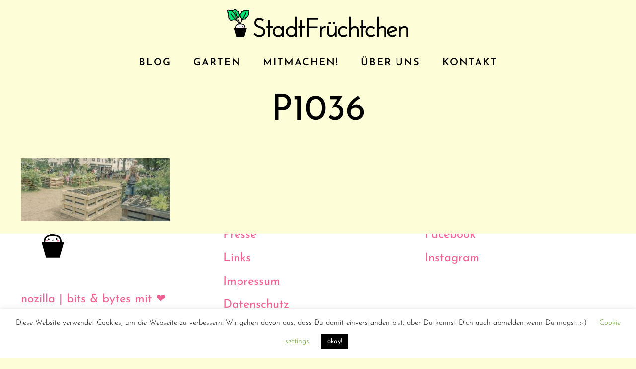

--- FILE ---
content_type: image/svg+xml
request_url: https://www.stadtfruechtchen.de/wp-content/uploads/2017/06/logo.svg
body_size: 20457
content:
<?xml version="1.0" encoding="utf-8"?>
<!-- Generator: Adobe Illustrator 16.0.0, SVG Export Plug-In . SVG Version: 6.00 Build 0)  -->
<!DOCTYPE svg PUBLIC "-//W3C//DTD SVG 1.1//EN" "http://www.w3.org/Graphics/SVG/1.1/DTD/svg11.dtd">
<svg version="1.1" id="Ebene_1" xmlns="http://www.w3.org/2000/svg" xmlns:xlink="http://www.w3.org/1999/xlink" x="0px" y="0px"
	 width="2186px" height="520px" viewBox="0 0 2186 520" enable-background="new 0 0 2186 520" xml:space="preserve">
<g>
	<path fill-rule="evenodd" clip-rule="evenodd" fill="#FFFFFF" d="M225.231,267.942c-4.958-0.004-10.583,1.398-15.331,2.821
		c-3.227,0.966-5.362,3.319-7.981,5.103c-5.129,3.49-10.055,6.852-12.505,12.625c-2.065,4.863-3.728,11.336-2.612,16.686
		c0.572,2.743,0.364,6.507,1.292,9.328c0.836,2.539,2.774,2.373,5.428,2.449c6.166,0.177,12.363,0.236,18.527,0.238
		c5.939,0.003,11.568,1.045,17.438,1.264c8.368,0.311,16.803-0.014,25.177-0.014c7.067,0,14.585,0.674,21.563-0.263
		c3.468-0.466,7.516-1.595,10.381-3.772c2.358-1.792,3.171-4.953,3.595-7.653c0.736-4.7-0.999-11.282-2.957-15.082
		c-2.196-4.264-5.93-8.45-8.96-12.291c-2.316-2.938-4.67-5.798-8.26-7.257c-4.666-1.895-9.828-2.494-14.805-3.208
		c-5.525-0.792-10.97-1.683-16.625-2.54c-4.499-0.683-10.729-1.18-14.114,1.816"/>
	<path fill-rule="evenodd" clip-rule="evenodd" fill="#00E676" d="M175.929,106.981c-3.649,1.021-6.163,5.235-9.727,6.831
		c-2.231,0.999-3.861,2.556-5.815,3.42c-2.534,1.121-6.94,1.794-7.725,5.315c-0.625,2.806,2.121,5.134,3.53,7.261
		c2.002,3.021,2.789,6.174,3.988,9.435c0.994,2.702,3.301,5.461,5.192,7.695c6.333,7.48,12.163,16.583,13.923,26.801
		c1.409,8.187,3.675,16.541,9.247,22.549c5.336,5.753,12.514,5.315,18.825,2.318c2.88-1.368,5.936-2.181,8.612-4.002
		c2.917-1.985,4.623-4.095,7.036-6.422c3.227-3.111,5.577-7.036,7.301-11.216c1.189-2.882,2.891-5.576,3.619-8.675
		c0.696-2.96,1.248-5.267-0.817-7.492c-1.854-1.999-4.948-2.39-5.689-5.312c-0.748-2.947-0.489-5.698-1.45-8.688
		c-0.926-2.876-0.845-6.008-1.844-8.925c-2.382-6.958-7.786-9.027-14.011-11.657c-3.985-1.684-7.88-3.002-11.726-4.913
		c-2.768-1.375-5.496-5.031-7.318-7.318c-2.996-3.762-8.687-10.548-14.401-7.256"/>
	<path fill-rule="evenodd" clip-rule="evenodd" fill="#00E676" d="M243.409,188.729c1.361,3.697,3.956,7,6.442,9.825
		c1.995,2.267,4.36,4.577,5.523,7.537c1.151,2.932,1.309,6.174,4.743,7.139c2.488,0.699,5.701,0.812,8.326,0.752
		c6.245-0.143,16.945-2.041,22.735-4c4.397-1.488,4.92-5.328,8.433-8.427c2.642-2.33,2.649-6.013,4.961-8.849
		c2.354-2.89,5.234-3.657,7.929-5.933c2.17-1.832,3.91-4.683,5.526-6.947c2.436-3.412,4.974-6.813,6.914-10.472
		c1.44-2.716,3.287-6.254,2.987-9.436c-0.282-2.988-2.181-4.788-2.25-7.931c-0.108-4.894,1.161-8.783,3.856-12.757
		c2.088-3.081,3.571-5.837,4.576-9.399c0.376-1.331,1.399-3.324,0.815-4.794c-0.431-1.084-1.376-1.314-2.387-2.253
		c-10.197-9.47-24.848-4.054-37.933-4.054c-3.451,0-7.284-0.53-10.679,0c-3.887,0.606-5.868,2.568-8.813,4.709
		c-5.331,3.875-11.397,4.397-17.188,7.291c-4.648,2.322-4.309,7.089-5.305,11.675c-0.536,2.467-1.036,4.224-2.646,6.123
		c-1.543,1.818-3.008,3.341-5.161,4.4c-1.698,0.836-2.591,0.62-3.37,2.568c-1.078,2.696,0.004,5.435,0.135,8.173
		c0.122,2.549-0.196,5.187-0.215,7.763C241.325,177.225,241.383,183.226,243.409,188.729z"/>
	<path fill-rule="evenodd" clip-rule="evenodd" fill="#00E676" d="M127.673,118.915c-7.724,0.744-15.289-3.188-23.253-1.5
		c-11.267,2.389-11.184,14.701-4.241,16.066c8.339,1.64,4.99,10.389,4.203,18.624c-0.777,8.124,0.695,15.55,1.542,23.629
		c0.78,7.444,1.499,19.424,6.603,24.995c2.156,2.354,5.664,3.99,7.999,6.529c2.333,2.537,2.788,7.721,4.779,10.098
		c4.363,5.207,14.865,7.171,21.893,6.021c9.189-1.504,16.918-3.202,26.792-3.202c7.096,0,17.513,2.691,22.566-3.319
		c1.676-1.995,1.615-7.44,1.608-10.016c-0.013-5.07-0.559-3.008-2.796-7.125c-5.263-9.688-6.332-19.835-11.639-29.609
		c-4.664-8.591-9.514-19.677-16.905-27.396c-7.887-8.236-18.142-15.072-26.398-22.294"/>
	<g>
		<path d="M334.686,118.209c-10.491-8.747-16.638-10.125-26.282-5.898c-6.707,2.935-10.691,1.587-14.908,0.153
			c-7.58-2.568-14.072-3.506-22.71,9.423c-0.771,0.164-2.808-0.14-4.056-0.327c-3.719-0.553-8.809-1.311-12.722,2.066
			c-3.006,2.59-4.466,6.939-4.466,13.295c0,4.384-2.313,5.615-7.591,7.387c-3.186,1.067-9.804,3.284-8.006,9.909
			c0.344,1.263,0.569,2.447,0.723,3.586c-7.815-8.163-6.561-13.254-5.428-17.767c0.727-2.891,1.628-6.482-0.57-9.814
			c-2.193-3.327-6.526-5.183-15.454-6.619c-4.203-0.675-17.026-9.486-18.278-12.53c-2.524-8.026-13.001-12.138-20.82-10.835
			c-5.819,0.979-9.585,4.691-10.221,9.881c-1.104,0.228-2.735,0.419-3.93,0.562c-4.544,0.536-11.588,1.379-13.98,6.158
			c-0.938-0.501-1.439-1.071-1.92-1.638c-3.371-3.967-6.81-4.53-14.141-2.33c-6.956,2.092-14.496-1.617-17.713-3.199
			c-1.208-0.594-1.873-0.921-2.719-1.072c-9.842-1.719-19.503,7.861-21.222,17.286c-1.447,7.936,2.914,14.056,11.103,15.598
			c1.693,0.317,2.754,0.932,3.152,1.821c0.458,1.023,0.205,2.382-0.037,3.016c-6.669,5.193-2.951,19.646-1.153,22.778l1.805,3.118
			c2.83,4.869,2.83,4.869,2.616,7.74c-0.133,1.812-0.334,4.548-0.334,8.846c0,15.209,3.138,21.134,11.589,21.871
			c0.05,0.004,0.108,0.007,0.163,0.015c0.041,0.323,0.071,0.78,0.071,1.408c0,9.081,4.422,13.684,8.133,15.941
			c7.213,4.395,16.846,3.119,22.747,0.071c9.949-5.134,38.229-3.663,49.89,5.139c9.907,9.787,18.34,19.028,24.038,28.711
			c-36.807,5.328-41.988,27.503-41.988,47.04c0,20.216,16.229,40.65,37.754,47.538c3.971,1.27,6.636,4.5,7.137,8.638
			c0.522,4.367,0.331,8.339,0.144,12.183c-0.475,9.801-0.054,10.405,14.677,17.338c0.606,0.287,8.5-7.025,5.189,1.127
			c-0.537,1.322,2.197-3.609,3.046-4.851c1.234-1.79-2.61,7.537-4.184,6.028c-3.036-2.909-2.261-14.059,9.007-36.639
			c1.077-2.166,4.735-5.649,8.249-7.191c20.622-9.047,34.475-25.906,34.475-41.95c0-31.634-15.87-48.107-48.415-50.216
			c2.344-7.462,5.22-14.602,8.508-21.558c0.051-0.078,0.119-0.136,0.167-0.219c0.3-0.521,0.57-1.149,0.823-1.825
			c2.517-5.195,5.233-10.322,8.084-15.433c2.627-2.985,8.758-6.138,25.419-5.53c3.255,0.119,7.925-0.081,10.938-3.203
			c2.94-3.05,2.657-7.082,2.446-10.023c-0.256-3.606-0.103-3.656,0.914-3.971c11.456-3.551,13.926-8.064,15.781-13.168
			c0.713-1.965,1.229-3.384,3.09-4.943c10.607-8.884,10.205-18.559,9.88-26.333c-0.212-5.093-0.375-9.118,2.139-12.585
			C338.981,137.188,341.561,123.934,334.686,118.209z M248.684,233.417c-3.722,7.662-7.055,15.566-9.719,23.822
			c-5.34-13.441-11.146-25.548-17.27-38.28c-1.095-2.278-2.193-4.567-3.296-6.87c-0.02-0.062-0.03-0.127-0.054-0.188
			c-2.951-7.379,4.019-15.672,10.753-23.693c2.139-2.544,4.418-5.273,6.358-8.088c0.215,1.123,0.475,2.275,0.813,3.504
			c2.449,8.821,4.246,11.49,6.979,15.109c1.317,1.743,2.808,3.722,4.848,7.488C250.502,210.649,250.692,227.26,248.684,233.417z
			 M161.02,119.502c5.007-0.59,11.865-1.405,11.684-7.651c-0.023-0.881-0.067-2.354,2.9-2.853c4.312-0.743,9.91,1.706,10.865,4.735
			c2.248,7.154,19.391,17.682,25.347,18.637c7.182,1.156,8.982,2.334,9.371,2.675c0.015,0.549-0.313,1.849-0.556,2.821
			c-1.422,5.67-3.804,15.16,9.248,27.718c3.136,3.016,0.86,6.864-7.577,16.907c-3.776,4.496-8.006,9.538-10.721,14.977
			c-8.424-18.568-16.525-39.099-22.987-65.507c-0.58-2.382-2.979-3.839-5.373-3.262c-2.385,0.583-3.845,2.988-3.262,5.373
			c9.248,37.819,21.696,63.706,33.729,88.739c5.362,11.155,10.477,21.819,15.212,33.262c-5.369-8.699-12.67-17.026-20.864-25.368
			c-0.055-0.071-0.089-0.15-0.143-0.222c-1.106-1.392-2.429-2.678-3.927-3.854c-0.42-0.417-0.843-0.833-1.266-1.245
			c1.812-4.2,1.314-10.002,0.942-12.64c-0.537-3.834-2.061-10.671-6.261-13.362c-3.296-2.112-4.318-3.242-4.619-3.654
			c0.041-0.164,0.097-0.328,0.146-0.498c0.481-1.657,1.29-4.438-0.505-8.19c-1.961-4.104-1.944-7.499-1.927-11.098
			c0.024-4.811,0.051-10.263-5.66-14.892c-10.025-8.129-10.6-11.291-11.107-14.078c-0.874-4.824-2.23-8.478-12.684-15.079
			c-3.995-2.521-4.284-4.974-4.568-7.345c-0.096-0.829-0.338-2.59-1.282-4.07C156.815,120.004,159.413,119.693,161.02,119.502z
			 M144.061,220.205c-3.791,1.954-10.002,2.705-14.048,0.239c-2.604-1.587-3.868-4.319-3.868-8.355c0-8.464-4.466-9.94-8.355-10.278
			c-1.425-0.126-1.446-0.153-1.702-0.546c-0.659-1.01-1.767-3.967-1.767-12.47c0-3.974,0.181-6.409,0.31-8.19
			c0.403-5.438,0-6.335-3.796-12.864l-1.768-3.05c-1.126-2.173-2.105-9.597-1.014-11.422c2.685-1.824,4.21-6.673,3.415-10.957
			c-0.931-5.012-4.738-8.502-10.442-9.573c-3.408-0.641-4.567-2.162-4.002-5.261c0.888-4.864,6.179-10.575,10.58-10.179
			c0.188,0.089,0.423,0.208,0.691,0.341c3.797,1.869,13.881,6.836,24.198,3.739c2.831-0.85,4.008-0.925,4.407-0.904
			c0.14,0.144,0.264,0.311,0.406,0.478c1.866,2.197,4.37,4.571,10.452,5.648c0.444,3.174,1.729,8.52,8.521,12.808
			c7.932,5.008,8.246,6.747,8.686,9.153c0.912,5.027,2.617,9.957,14.254,19.397c2.278,1.848,2.388,3.485,2.367,7.944
			c-0.018,4.022-0.041,9.034,2.797,14.974c0.332,0.691,0.301,0.805-0.01,1.876c-1.624,5.585,0.45,9.146,8.116,14.048
			c1.515,1.382,2.671,7.182,2.685,11.303c-0.897-0.856-1.791-1.716-2.691-2.579c-18.491-17.681-39.443-37.72-54.136-64.006
			c-1.198-2.142-3.907-2.909-6.049-1.709c-2.143,1.198-2.911,3.906-1.709,6.045c14.164,25.341,33.543,44.775,51.335,61.863
			C167.726,215.04,152.112,216.054,144.061,220.205z M286.681,311.212c0,12.373-11.992,26.278-29.158,33.812
			c-5.165,2.262-10.477,7.04-12.633,11.364c-6.031,12.086-9.661,21.948-10.913,29.692c-0.283-2.29-0.154-4.985,0.01-8.3
			c0.195-4.013,0.416-8.563-0.197-13.674c-0.911-7.572-5.987-13.721-13.257-16.044c-17.999-5.759-31.569-22.554-31.569-39.071
			c0-20.029,5.915-38.655,48.838-39.341c0.652-0.01,1.293-0.018,1.927-0.018C281.345,269.633,286.681,291.853,286.681,311.212z
			 M328.146,136.992c-4.329,5.968-4.057,12.449-3.82,18.174c0.292,7.017,0.542,13.076-6.707,19.151
			c-3.695,3.091-4.882,6.346-5.742,8.723c-1.136,3.122-1.883,5.179-10.06,7.714c-7.905,2.45-7.393,9.641-7.147,13.094
			c0.075,1.053,0.205,2.813,0.044,3.199c-0.011,0.003-0.83,0.635-4.238,0.508c-7.542-0.275-13.437,0.181-18.121,1.144
			c0.768-1.311,1.531-2.617,2.306-3.938c10.965-18.64,22.301-37.918,29.745-60.491c0.771-2.334-0.499-4.845-2.829-5.616
			c-2.329-0.76-4.843,0.499-5.611,2.829c-7.151,21.676-18.237,40.534-28.96,58.776c-2.777,4.718-5.575,9.473-8.31,14.297
			c-0.399-5.192-1.317-9.863-2.777-12.561c-2.355-4.359-4.139-6.722-5.572-8.618c-2.111-2.797-3.387-4.489-5.505-12.131
			c-1.614-5.8-1.402-9.989-1.177-14.42c0.208-4.063,0.419-8.252-0.768-13.441c0.584-0.222,1.289-0.46,1.88-0.655
			c4.766-1.6,13.652-4.575,13.652-15.813c0-5.116,1.146-6.365,1.379-6.563c0.825-0.714,3.479-0.324,5.608-0.004
			c3.779,0.566,9.483,1.409,12.667-3.391c5.602-8.44,7.491-7.795,12.557-6.08c4.841,1.643,11.466,3.89,21.332-0.43
			c5.707-2.501,8.286-2.694,17.023,4.586C330.957,126.667,330.122,134.271,328.146,136.992z"/>
		<g>
			<path fill-rule="evenodd" clip-rule="evenodd" d="M257.909,290.797c-0.239-2.832,1.794-5.272,4.547-5.459
				c2.807-0.19,5.057,1.814,5.313,4.732c0.238,2.722-1.775,5.118-4.498,5.351C260.481,295.659,258.148,293.647,257.909,290.797z"/>
			<path fill-rule="evenodd" clip-rule="evenodd" d="M211.352,287.006c2.93-0.254,5.097,1.509,5.354,4.354
				c0.259,2.869-1.664,5.243-4.455,5.501c-2.8,0.259-5.137-1.729-5.389-4.586C206.612,289.462,208.494,287.255,211.352,287.006z"/>
			<path fill-rule="evenodd" clip-rule="evenodd" fill="#F06292" d="M270.98,298.034c1.814-0.049,4.003,0.414,5.837,1.979
				c1.273,1.085,1.346,2.292,0.292,3.586c-2.193,2.69-8.27,2.988-10.742,0.525c-1.098-1.094-1.22-2.574-0.282-3.841
				C267.166,298.825,268.683,298.2,270.98,298.034z"/>
			<path fill-rule="evenodd" clip-rule="evenodd" fill="#F06292" d="M200.505,297.051c2.262-0.037,4.283,0.616,5.963,2.187
				c0.83,0.775,1.234,1.763,0.846,2.836c-0.382,1.058-1.134,1.891-2.354,2.029c-2.365,0.271-4.647-0.236-6.729-1.252
				c-2.301-1.122-2.254-3.749-0.055-5.097C198.884,297.319,199.646,297.04,200.505,297.051z"/>
			<path fill-rule="evenodd" clip-rule="evenodd" d="M238.708,300.332c-1.449,0.128-2.685-0.426-3.789-1.28
				c-1.536-1.189-2.604-2.783-3.629-4.406c-0.405-0.643-0.211-1.12,0.363-1.505c0.653-0.437,0.98-0.002,1.318,0.484
				c0.727,1.047,1.399,2.146,2.235,3.101c2.095,2.394,4.604,2.141,6.27-0.568c0.263-0.426,0.458-0.893,0.713-1.324
				c0.273-0.462,0.62-0.789,1.231-0.544c0.6,0.24,0.65,0.718,0.554,1.242C243.606,297.573,240.741,300.175,238.708,300.332z"/>
		</g>
	</g>
	<g>
		<path d="M232.755,310.245l-67.148,0.083l29.127,100.8h87.243l29.178-100.979l-67.199,0.082 M296.209,321.527l-3.237,11.2H183.737
			l-3.236-11.2H296.209z"/>
		<rect x="177.495" y="316.729" width="121" height="27.5"/>
	</g>
</g>
<g>
	<path stroke="#000000" stroke-width="10" stroke-miterlimit="10" d="M491.338,219.94l-6.509,8.49
		c-10.754-10.188-22.737-15.282-35.941-15.282c-13.208,0-23.162,3.869-29.857,11.603c-6.699,7.738-10.046,16.937-10.046,27.593
		c0,10.661,2.923,18.868,8.773,24.621c5.846,5.757,14.053,10.52,24.621,14.292l9.622,3.112c15.468,5.095,25.373,9.057,29.715,11.887
		c4.338,2.829,8.207,5.708,11.603,8.631c3.396,2.928,6.036,5.992,7.924,9.197c4.528,7.738,6.792,16.229,6.792,25.471
		c0,16.414-5.757,29.671-17.263,39.761c-11.51,10.096-25.66,15.141-42.45,15.141c-20.942,0-39.717-8.583-56.317-25.753l7.358-7.641
		c14.716,15.472,30.75,23.206,48.11,23.206c13.394,0,25.089-4.055,35.092-12.169c9.998-8.11,14.999-18.679,14.999-31.696
		c0-6.036-1.371-11.603-4.104-16.697c-2.737-5.094-5.66-9.1-8.773-12.027c-3.113-2.923-7.783-5.895-14.008-8.914
		c-7.358-3.206-16.794-6.603-28.3-10.188c-28.3-8.49-43.016-24.055-44.148-46.694c-0.756-13.96,3.113-26.271,11.603-36.932
		c8.49-10.657,20.942-15.99,37.356-15.99S478.32,208.62,491.338,219.94z"/>
	<path stroke="#000000" stroke-width="10" stroke-miterlimit="10" d="M559.824,402.192h-10.471v-96.786h-18.395v-9.339h18.395
		v-69.052h10.471v69.052h32.545v9.339h-32.545V402.192z"/>
	<path stroke="#000000" stroke-width="10" stroke-miterlimit="10" d="M712.081,402.192H701.61v-16.98l0.849-12.734
		c-3.962,9.622-10.095,17.404-18.395,23.348c-8.304,5.942-17.829,8.914-28.583,8.914c-15.282,0-28.3-5.421-39.054-16.272
		c-10.754-10.847-16.131-23.865-16.131-39.054c0-15.185,5.377-28.203,16.131-39.055c10.754-10.847,23.772-16.272,39.054-16.272
		c10.94,0,20.376,2.83,28.3,8.49s13.867,13.208,17.829,22.641l1.415-29.149h9.056V402.192z M610.767,349.13
		c0,13.115,4.196,24.104,12.594,32.97c8.393,8.87,19.146,13.301,32.262,13.301c13.111,0,23.865-4.431,32.262-13.301
		c8.393-8.866,12.593-19.854,12.593-32.97c0-13.111-4.201-24.007-12.593-32.687c-8.397-8.676-19.151-13.018-32.262-13.018
		c-13.115,0-23.869,4.342-32.262,13.018C614.963,325.123,610.767,336.019,610.767,349.13z"/>
	<path stroke="#000000" stroke-width="10" stroke-miterlimit="10" d="M856.411,402.192H845.94v-16.98l0.849-12.734
		c-3.962,9.622-10.095,17.404-18.395,23.348c-8.304,5.942-17.829,8.914-28.583,8.914c-15.282,0-28.3-5.421-39.054-16.272
		c-10.754-10.847-16.131-23.865-16.131-39.054c0-15.185,5.377-28.203,16.131-39.055c10.754-10.847,23.772-16.272,39.054-16.272
		c10.94,0,20.376,2.83,28.3,8.49s13.867,13.208,17.829,22.641V189.942h10.471V402.192z M755.097,349.13
		c0,13.115,4.196,24.104,12.594,32.97c8.393,8.87,19.146,13.301,32.262,13.301c13.111,0,23.865-4.431,32.262-13.301
		c8.393-8.866,12.593-19.854,12.593-32.97c0-13.111-4.201-24.007-12.593-32.687c-8.397-8.676-19.151-13.018-32.262-13.018
		c-13.115,0-23.869,4.342-32.262,13.018C759.293,325.123,755.097,336.019,755.097,349.13z"/>
	<path stroke="#000000" stroke-width="10" stroke-miterlimit="10" d="M911.03,402.192h-10.471v-96.786h-18.395v-9.339h18.395
		v-69.052h10.471v69.052h32.545v9.339H911.03V402.192z"/>
	<path stroke="#000000" stroke-width="10" stroke-miterlimit="10" d="M974.421,402.192v-198.1h115.747v9.339H984.893v84.334h94.239
		v9.339h-94.239v95.088H974.421z"/>
	<path stroke="#000000" stroke-width="10" stroke-miterlimit="10" d="M1119.316,296.351h9.34l1.131,28.3
		c3.963-9.056,9.809-16.316,17.547-21.791c7.733-5.47,16.697-8.393,26.885-8.773l-0.283,9.34c-11.7,0.38-21.605,4.244-29.715,11.603
		c-8.114,7.358-12.926,16.697-14.434,28.017v59.147h-10.471V296.351z"/>
	<path stroke="#000000" stroke-width="10" stroke-miterlimit="10" d="M1293.645,402.192h-10.471v-16.98l0.849-12.734
		c-3.962,9.056-10.046,16.18-18.253,21.366c-8.207,5.191-17.596,7.973-28.159,8.349c-10.944,0-19.717-2.923-26.319-8.773
		c-6.605-5.846-10.095-13.486-10.471-22.923v-74.429h10.471v74.429c0.377,6.227,2.733,11.418,7.076,15.565
		c4.338,4.152,10.656,6.416,18.961,6.792c12.451,0,23.205-3.772,32.262-11.32c9.056-7.544,13.584-16.979,13.584-28.3v-59.147h10.471
		V402.192z M1231.668,255.174c0,2.547-0.898,4.67-2.689,6.367c-1.795,1.698-3.869,2.548-6.226,2.548
		c-2.361,0-4.435-0.85-6.226-2.548c-1.795-1.697-2.689-3.82-2.689-6.367s0.942-4.714,2.83-6.509
		c1.885-1.791,3.963-2.688,6.227-2.688s4.289,0.897,6.084,2.688C1230.77,250.46,1231.668,252.627,1231.668,255.174z
		 M1278.362,255.174c0,2.547-0.897,4.67-2.688,6.367c-1.795,1.698-3.869,2.548-6.226,2.548c-2.361,0-4.436-0.85-6.226-2.548
		c-1.796-1.697-2.689-3.82-2.689-6.367s0.942-4.714,2.83-6.509c1.884-1.791,3.963-2.688,6.227-2.688s4.289,0.897,6.084,2.688
		C1277.465,250.46,1278.362,252.627,1278.362,255.174z"/>
	<path stroke="#000000" stroke-width="10" stroke-miterlimit="10" d="M1334.679,388.184c-10.755-10.847-16.132-23.816-16.132-38.912
		c0-15.092,5.377-28.062,16.132-38.913c10.754-10.847,23.489-16.272,38.204-16.272c14.717,0,27.262,4.719,37.64,14.15l-5.66,7.075
		c-8.489-7.924-19.058-11.886-31.696-11.886c-12.642,0-23.161,4.342-31.555,13.018c-8.396,8.68-12.593,19.624-12.593,32.828
		c0,13.208,4.196,24.152,12.593,32.828c8.394,8.68,18.913,13.018,31.555,13.018c12.639,0,23.207-3.962,31.696-11.886l5.66,7.075
		c-10.378,9.436-22.923,14.149-37.64,14.149C1358.168,404.456,1345.433,399.035,1334.679,388.184z"/>
	<path stroke="#000000" stroke-width="10" stroke-miterlimit="10" d="M1535.611,402.192h-10.471v-76.41
		c-0.381-6.226-2.737-11.413-7.075-15.564c-4.343-4.148-10.661-6.412-18.961-6.792c-12.452,0-23.206,3.776-32.263,11.319
		c-9.056,7.549-13.584,16.98-13.584,28.3v59.147h-10.471v-212.25h10.471V324.65c3.963-9.242,9.949-16.6,17.971-22.074
		c8.018-5.47,17.355-8.251,28.018-8.349c10.656-0.093,19.288,2.786,25.895,8.632c6.602,5.851,10.09,13.491,10.471,22.923V402.192z"
		/>
	<path stroke="#000000" stroke-width="10" stroke-miterlimit="10" d="M1585.418,402.192h-10.471v-96.786h-18.395v-9.339h18.395
		v-69.052h10.471v69.052h32.545v9.339h-32.545V402.192z"/>
	<path stroke="#000000" stroke-width="10" stroke-miterlimit="10" d="M1636.078,388.184c-10.754-10.847-16.131-23.816-16.131-38.912
		c0-15.092,5.377-28.062,16.131-38.913c10.754-10.847,23.489-16.272,38.205-16.272c14.717,0,27.262,4.719,37.639,14.15l-5.66,7.075
		c-8.489-7.924-19.058-11.886-31.695-11.886c-12.643,0-23.162,4.342-31.555,13.018c-8.396,8.68-12.594,19.624-12.594,32.828
		c0,13.208,4.197,24.152,12.594,32.828c8.393,8.68,18.912,13.018,31.555,13.018c12.638,0,23.206-3.962,31.695-11.886l5.66,7.075
		c-10.377,9.436-22.922,14.149-37.639,14.149C1659.567,404.456,1646.832,399.035,1636.078,388.184z"/>
	<path stroke="#000000" stroke-width="10" stroke-miterlimit="10" d="M1837.012,402.192h-10.472v-76.41
		c-0.38-6.226-2.737-11.413-7.075-15.564c-4.342-4.148-10.66-6.412-18.961-6.792c-12.451,0-23.205,3.776-32.262,11.319
		c-9.057,7.549-13.584,16.98-13.584,28.3v59.147h-10.471v-212.25h10.471V324.65c3.962-9.242,9.949-16.6,17.971-22.074
		c8.017-5.47,17.355-8.251,28.017-8.349c10.657-0.093,19.288,2.786,25.895,8.632c6.603,5.851,10.091,13.491,10.472,22.923V402.192z"
		/>
	<path stroke="#000000" stroke-width="10" stroke-miterlimit="10" d="M1958.418,332.574l-90.56,35.092
		c3.396,8.49,8.724,15.282,15.989,20.376c7.261,5.095,16.365,7.642,27.31,7.642c10.94,0,20.562-3.865,28.866-11.604l7.074,5.66
		c-10.568,10.188-23.303,15.282-38.205,15.282c-14.905,0-27.733-5.421-38.487-16.272c-10.754-10.847-16.131-23.865-16.131-39.054
		c0-15.186,5.377-28.203,16.131-39.055c10.754-10.847,23.772-16.272,39.054-16.272c12.072,0,22.309,3.493,30.706,10.472
		C1948.558,311.822,1954.643,321.068,1958.418,332.574z M1864.745,349.555c0,2.078,0.187,5.001,0.566,8.772l80.938-31.413
		c-7.738-15.468-20.001-23.206-36.791-23.206c-13.018,0-23.728,4.343-32.12,13.019
		C1868.941,325.406,1864.745,336.351,1864.745,349.555z"/>
	<path stroke="#000000" stroke-width="10" stroke-miterlimit="10" d="M2082.086,402.192h-10.471v-76.41
		c-0.38-6.226-2.736-11.413-7.074-15.564c-4.343-4.148-10.662-6.412-18.961-6.792c-12.453,0-23.207,3.776-32.263,11.319
		c-9.056,7.549-13.584,16.98-13.584,28.3v59.147h-10.472V296.351h9.34l1.132,28.3c3.962-9.242,9.949-16.6,17.971-22.074
		c8.017-5.47,17.355-8.251,28.017-8.349c10.656-0.093,19.289,2.786,25.895,8.632c6.602,5.851,10.091,13.491,10.471,22.923V402.192z"
		/>
</g>
</svg>


--- FILE ---
content_type: image/svg+xml
request_url: https://www.stadtfruechtchen.de/wp-content/uploads/2017/06/Logo_Quadrat-1.svg
body_size: 21217
content:
<?xml version="1.0" encoding="utf-8"?>
<!-- Generator: Adobe Illustrator 16.0.0, SVG Export Plug-In . SVG Version: 6.00 Build 0)  -->
<!DOCTYPE svg PUBLIC "-//W3C//DTD SVG 1.1//EN" "http://www.w3.org/Graphics/SVG/1.1/DTD/svg11.dtd">
<svg version="1.1" id="Ebene_1" xmlns="http://www.w3.org/2000/svg" xmlns:xlink="http://www.w3.org/1999/xlink" x="0px" y="0px"
	 width="2000px" height="2000px" viewBox="0 0 2000 2000" enable-background="new 0 0 2000 2000" xml:space="preserve">
<rect x="-68.33" y="-42.356" fill="#FDFDD7" width="2104" height="2089"/>
<g>
	<path fill="#FFFFFF" d="M941.394,900.74c-23.802-0.022-50.798,6.714-73.593,13.539c-15.486,4.64-25.734,15.935-38.309,24.491
		c-24.617,16.757-48.265,32.893-60.026,60.6c-9.91,23.348-17.896,54.418-12.535,80.096c2.747,13.166,1.745,31.231,6.2,44.772
		c4.011,12.188,13.316,11.393,26.055,11.756c29.595,0.848,59.342,1.134,88.933,1.146c28.508,0.012,55.526,5.018,83.705,6.063
		c40.163,1.489,80.651-0.063,120.845-0.063c33.923,0,70.009,3.234,103.503-1.262c16.646-2.234,36.074-7.657,49.825-18.106
		c11.322-8.604,15.224-23.777,17.255-36.734c3.535-22.564-4.794-54.156-14.191-72.397c-10.541-20.462-28.465-40.558-43.008-58.995
		c-11.118-14.1-22.415-27.832-39.649-34.83c-22.394-9.096-47.175-11.977-71.063-15.4c-26.52-3.805-52.651-8.078-79.8-12.194
		c-21.593-3.274-51.494-5.658-67.746,8.724"/>
	<path fill="#00E676" d="M704.737,128.123c-17.514,4.901-29.58,25.132-46.688,32.79c-10.707,4.794-18.534,12.269-27.912,16.416
		c-12.166,5.381-33.313,8.61-37.08,25.518c-2.997,13.464,10.182,24.643,16.944,34.849c9.608,14.501,13.387,29.636,19.144,45.285
		c4.772,12.973,15.845,26.215,24.922,36.938c30.398,35.909,58.384,79.598,66.827,128.645c6.765,39.294,17.64,79.396,44.39,108.236
		c25.608,27.611,60.064,25.514,90.357,11.124c13.824-6.565,28.49-10.466,41.338-19.208c14.004-9.528,22.193-19.653,33.773-30.822
		c15.49-14.938,26.768-33.776,35.046-53.836c5.711-13.837,13.876-26.766,17.372-41.639c3.34-14.208,5.992-25.28-3.922-35.966
		c-8.902-9.592-23.752-11.467-27.313-25.495c-3.591-14.147-2.345-27.353-6.961-41.699c-4.44-13.803-4.055-28.836-8.848-42.839
		c-11.437-33.4-37.376-43.333-67.254-55.953c-19.13-8.081-37.82-14.413-56.28-23.582c-13.286-6.6-26.383-24.154-35.13-35.133
		c-14.379-18.052-41.695-50.626-69.128-34.828"/>
	<path fill="#00E676" d="M1028.646,520.513c6.533,17.744,18.989,33.601,30.924,47.158c9.576,10.88,20.929,21.972,26.509,36.182
		c5.525,14.068,6.285,29.631,22.764,34.263c11.947,3.357,27.365,3.896,39.966,3.607c29.978-0.684,81.342-9.796,109.13-19.2
		c21.107-7.143,23.619-25.573,40.479-40.447c12.678-11.186,12.717-28.858,23.811-42.473c11.306-13.872,25.129-17.557,38.06-28.475
		c10.418-8.797,18.768-22.476,26.528-33.349c11.688-16.376,23.871-32.706,33.187-50.267c6.916-13.036,15.777-30.015,14.338-45.291
		c-1.352-14.34-10.469-22.982-10.801-38.066c-0.517-23.489,5.576-42.159,18.512-61.233c10.025-14.785,17.144-28.017,21.969-45.113
		c1.806-6.391,6.714-15.959,3.912-23.011c-2.066-5.203-6.604-6.31-11.458-10.817c-48.941-45.454-119.267-19.458-182.074-19.458
		c-16.566,0-34.964-2.544-51.261,0c-18.655,2.913-28.166,12.332-42.298,22.604c-25.589,18.6-54.706,21.108-82.501,34.997
		c-22.309,11.146-20.68,34.027-25.463,56.04c-2.574,11.844-4.971,20.274-12.701,29.391c-7.405,8.731-14.438,16.04-24.771,21.125
		c-8.148,4.009-12.438,2.979-16.178,12.328c-5.175,12.941,0.021,26.082,0.651,39.228c0.586,12.237-0.944,24.896-1.033,37.264
		C1018.644,465.291,1018.92,494.095,1028.646,520.513z"/>
	<path fill="#00E676" d="M473.109,185.409c-37.069,3.567-73.385-15.305-111.61-7.201c-54.08,11.462-53.685,70.563-20.361,77.115
		c40.031,7.871,23.953,49.871,20.174,89.398c-3.728,38.996,3.337,74.636,7.401,113.417c3.742,35.731,7.194,93.236,31.692,119.979
		c10.347,11.294,27.188,19.148,38.394,31.338c11.196,12.176,13.38,37.059,22.939,48.466c20.944,24.998,71.355,34.423,105.084,28.904
		c44.107-7.216,81.209-15.369,128.601-15.369c34.06,0,84.063,12.92,108.315-15.936c8.048-9.575,7.756-35.712,7.724-48.07
		c-0.065-24.341-2.683-14.438-13.422-34.203c-25.263-46.504-30.393-95.208-55.864-142.125
		c-22.388-41.234-45.667-94.448-81.147-131.503c-37.856-39.535-87.08-72.344-126.709-107.012"/>
	<g>
		<path d="M1466.773,182.019c-50.354-41.984-79.859-48.603-126.151-28.313c-32.191,14.083-51.318,7.614-71.562,0.736
			c-36.383-12.33-67.543-16.83-109.004,45.227c-3.705,0.789-13.477-0.671-19.471-1.57c-17.85-2.652-42.278-6.288-61.064,9.923
			c-14.425,12.432-21.433,33.31-21.433,63.814c0,21.041-11.104,26.952-36.438,35.453c-15.292,5.124-47.061,15.768-38.431,47.563
			c1.653,6.064,2.735,11.747,3.473,17.212c-37.519-39.184-31.49-63.615-26.054-85.279c3.488-13.871,7.812-31.112-2.735-47.11
			c-10.525-15.966-31.326-24.875-74.177-31.768c-20.176-3.241-81.727-45.538-87.737-60.147
			c-12.119-38.527-62.406-58.259-99.937-52.005c-27.936,4.701-46.012,22.515-49.06,47.424c-5.305,1.094-13.133,2.011-18.866,2.697
			c-21.813,2.575-55.623,6.62-67.103,29.561c-4.504-2.407-6.911-5.145-9.22-7.861c-16.178-19.043-32.685-21.744-67.874-11.184
			c-33.391,10.037-69.578-7.763-85.021-15.358c-5.797-2.851-8.992-4.42-13.048-5.144c-47.241-8.254-93.616,37.73-101.868,82.971
			c-6.945,38.093,13.983,67.47,53.296,74.867c8.128,1.523,13.216,4.473,15.131,8.744c2.197,4.911,0.983,11.432-0.18,14.478
			c-32.009,24.924-14.164,94.303-5.534,109.336l8.663,14.967c13.588,23.369,13.588,23.369,12.56,37.15
			c-0.64,8.697-1.604,21.828-1.604,42.462c0,73,15.063,101.441,55.626,104.98c0.242,0.019,0.52,0.029,0.786,0.068
			c0.196,1.549,0.342,3.747,0.342,6.758c0,43.592,21.225,65.682,39.038,76.521c34.619,21.095,80.858,14.97,109.186,0.344
			c47.753-24.644,183.499-17.584,239.468,24.662c47.558,46.98,88.033,91.338,115.383,137.813
			c-176.672,25.574-201.544,132.012-201.544,225.789c0,97.038,77.896,195.124,181.22,228.188
			c19.062,6.089,31.851,21.6,34.258,41.459c2.506,20.962,1.59,40.022,0.689,58.477c-2.279,47.043-0.262,49.945,70.444,83.219
			c2.912,1.379,40.806-33.722,24.908,5.414c-2.574,6.342,10.547-17.324,14.621-23.285c5.929-8.594-12.529,36.178-20.078,28.938
			c-14.576-13.966-10.854-67.481,43.229-175.866c5.175-10.398,22.729-27.119,39.597-34.518
			c98.985-43.427,165.48-124.354,165.48-201.362c0-151.847-76.175-230.919-232.392-241.039
			c11.25-35.813,25.055-70.087,40.841-103.473c0.243-0.378,0.571-0.655,0.798-1.051c1.443-2.503,2.741-5.517,3.951-8.761
			c12.08-24.937,25.117-49.55,38.807-74.08c12.609-14.33,42.038-29.457,122.011-26.545c15.626,0.575,38.041-0.389,52.5-15.375
			c14.114-14.639,12.755-33.994,11.739-48.108c-1.229-17.312-0.491-17.554,4.388-19.061c54.986-17.047,66.847-38.709,75.75-63.206
			c3.425-9.435,5.896-16.246,14.834-23.729c50.913-42.645,48.981-89.08,47.426-126.397c-1.021-24.448-1.803-43.771,10.267-60.408
			C1487.393,273.116,1499.771,209.494,1466.773,182.019z M1053.963,735.016c-17.866,36.78-33.865,74.718-46.652,114.349
			c-25.631-64.519-53.502-122.633-82.891-183.745c-5.258-10.938-10.531-21.924-15.82-32.978c-0.097-0.295-0.145-0.608-0.261-0.899
			c-14.163-35.422,19.29-75.229,51.616-113.729c10.266-12.214,21.204-25.313,30.52-38.825c1.033,5.392,2.279,10.923,3.9,16.818
			c11.758,42.346,20.383,55.153,33.503,72.527c6.32,8.365,13.474,17.865,23.27,35.941
			C1062.689,625.732,1063.605,705.46,1053.963,735.016z M633.175,188.225c24.035-2.834,56.952-6.745,56.083-36.729
			c-0.114-4.226-0.325-11.297,13.918-13.689c20.697-3.569,47.57,8.189,52.153,22.728c10.791,34.34,93.079,84.872,121.665,89.458
			c34.473,5.552,43.115,11.2,44.983,12.841c0.068,2.631-1.506,8.874-2.671,13.539c-6.825,27.215-18.258,72.77,44.395,133.045
			c15.049,14.475,4.126,32.948-36.369,81.156c-18.127,21.583-38.43,45.78-51.463,71.886
			c-40.432-89.129-79.322-187.674-110.336-314.434c-2.784-11.432-14.297-18.424-25.79-15.652
			c-11.447,2.798-18.455,14.342-15.656,25.791c44.392,181.53,104.146,305.786,161.9,425.949
			c25.738,53.542,50.283,104.729,73.016,159.651C933.229,802.009,898.189,762.041,858.854,722c-0.26-0.344-0.426-0.72-0.686-1.063
			c-5.309-6.683-11.662-12.855-18.85-18.504c-2.017-1.999-4.047-3.996-6.078-5.978c8.694-20.16,6.309-48.009,4.522-60.669
			c-2.573-18.403-9.891-51.22-30.048-64.139c-15.82-10.137-20.73-15.561-22.173-17.542c0.197-0.784,0.462-1.57,0.702-2.388
			c2.311-7.958,6.191-21.305-2.42-39.317c-9.413-19.698-9.336-35.991-9.252-53.269c0.117-23.089,0.245-49.258-27.165-71.479
			c-48.125-39.021-50.878-54.197-53.316-67.576c-4.194-23.152-10.709-40.692-60.881-72.376
			c-19.176-12.106-20.566-23.876-21.931-35.255c-0.456-3.979-1.622-12.432-6.155-19.537
			C612.997,190.631,625.465,189.144,633.175,188.225z M551.773,671.597c-18.192,9.379-48.01,12.987-67.43,1.148
			c-12.497-7.617-18.57-20.731-18.57-40.104c0-40.63-21.435-47.717-40.104-49.339c-6.842-0.604-6.942-0.737-8.17-2.62
			c-3.164-4.848-8.481-19.042-8.481-59.852c0-19.075,0.869-30.767,1.487-39.316c1.933-26.102,0-30.408-18.223-61.75l-8.481-14.639
			c-5.406-10.427-10.106-46.064-4.866-54.825c12.886-8.756,20.209-32.026,16.391-52.595c-4.469-24.052-22.745-40.805-50.125-45.951
			c-16.355-3.075-21.92-10.378-19.206-25.249c4.261-23.348,29.655-50.761,50.781-48.861c0.9,0.431,2.03,1,3.322,1.637
			c18.226,8.976,66.628,32.813,116.152,17.947c13.587-4.074,19.238-4.438,21.151-4.341c0.67,0.692,1.266,1.494,1.949,2.292
			c8.958,10.546,20.978,21.945,50.173,27.116c2.13,15.231,8.302,40.89,40.903,61.473c38.073,24.038,39.578,32.391,41.691,43.937
			c4.375,24.135,12.559,47.797,68.416,93.107c10.936,8.872,11.464,16.733,11.361,38.137c-0.081,19.308-0.196,43.36,13.429,71.874
			c1.59,3.318,1.443,3.861-0.051,9.001c-7.792,26.808,2.163,43.901,38.959,67.431c7.271,6.635,12.822,34.471,12.885,54.255
			c-4.307-4.114-8.596-8.24-12.919-12.38c-88.754-84.87-189.328-181.058-259.853-307.229c-5.748-10.282-18.751-13.967-29.034-8.205
			c-10.283,5.751-13.97,18.75-8.201,29.019c67.984,121.636,161.008,214.922,246.405,296.944
			C665.365,646.805,590.418,651.671,551.773,671.597z M1236.347,1108.429c0,59.393-57.56,126.139-139.96,162.297
			c-24.791,10.856-50.285,33.795-60.634,54.547c-28.95,58.013-46.375,105.354-52.383,142.525
			c-1.359-10.992-0.739-23.928,0.048-39.84c0.934-19.26,1.996-41.103-0.947-65.634c-4.373-36.35-28.738-65.859-63.633-77.012
			c-86.396-27.643-151.533-108.256-151.533-187.544c0-96.138,28.389-185.546,234.422-188.836c3.128-0.046,6.205-0.085,9.248-0.085
			C1210.736,908.849,1236.347,1015.505,1236.347,1108.429z M1435.385,272.178c-20.78,28.643-19.471,59.756-18.34,87.231
			c1.404,33.681,2.602,62.766-32.193,91.926c-17.735,14.839-23.432,30.459-27.561,41.872c-5.452,14.982-9.038,24.857-48.289,37.022
			c-37.943,11.761-35.486,46.275-34.307,62.851c0.358,5.056,0.982,13.506,0.215,15.358c-0.056,0.016-3.98,3.043-20.342,2.438
			c-36.203-1.325-64.498,0.867-86.982,5.486c3.686-6.291,7.354-12.563,11.07-18.897c52.628-89.47,107.043-182.006,142.771-290.361
			c3.7-11.202-2.395-23.253-13.575-26.953c-11.182-3.65-23.25,2.392-26.934,13.575c-34.323,104.045-87.539,194.567-139.008,282.128
			c-13.331,22.645-26.759,45.468-39.892,68.625c-1.917-24.923-6.322-47.344-13.326-60.293
			c-11.303-20.925-19.866-32.26-26.746-41.362c-10.131-13.428-16.258-21.55-26.426-58.231c-7.746-27.836-6.729-47.943-5.647-69.215
			c0.998-19.501,2.014-39.609-3.686-64.519c2.801-1.062,6.188-2.208,9.023-3.145c22.875-7.678,65.531-21.959,65.531-75.896
			c0-24.563,5.503-30.555,6.615-31.502c3.962-3.426,16.703-1.559,26.921-0.018c18.141,2.719,45.522,6.761,60.801-16.277
			c26.887-40.512,35.957-37.418,60.272-29.182c23.236,7.88,55.038,18.668,102.394-2.063c27.396-12.006,39.774-12.937,81.712,22.009
			C1448.875,222.614,1444.865,259.112,1435.385,272.178z"/>
		<g>
			<path d="M1098.244,1010.441c-1.146-13.598,8.61-25.313,21.828-26.207c13.469-0.913,24.268,8.714,25.496,22.717
				c1.143,13.066-8.521,24.565-21.589,25.683C1110.59,1033.777,1099.395,1024.123,1098.244,1010.441z"/>
			<path d="M874.77,992.244c14.063-1.224,24.466,7.241,25.694,20.896c1.242,13.774-7.983,25.168-21.384,26.409
				c-13.439,1.242-24.656-8.305-25.866-22.015C852.02,1004.033,861.055,993.435,874.77,992.244z"/>
			<path fill="#F06292" d="M1160.988,1045.176c8.707-0.235,19.211,1.989,28.019,9.496c6.112,5.212,6.464,11.005,1.401,17.214
				c-10.531,12.914-39.697,14.344-51.563,2.524c-5.271-5.253-5.856-12.359-1.354-18.438
				C1142.676,1048.973,1149.959,1045.976,1160.988,1045.176z"/>
			<path fill="#F06292" d="M822.703,1040.459c10.858-0.178,20.563,2.959,28.625,10.496c3.979,3.718,5.922,8.457,4.061,13.612
				c-1.83,5.072-5.442,9.07-11.301,9.74c-11.354,1.303-22.309-1.139-32.302-6.014c-11.041-5.384-10.819-17.994-0.264-24.461
				C814.926,1041.75,818.584,1040.408,822.703,1040.459z"/>
			<path d="M1006.077,1056.209c-6.952,0.615-12.891-2.043-18.185-6.146c-7.376-5.713-12.503-13.36-17.422-21.153
				c-1.945-3.08-1.013-5.375,1.747-7.22c3.133-2.098,4.705-0.014,6.324,2.321c3.487,5.028,6.717,10.3,10.729,14.886
				c10.059,11.489,22.1,10.273,30.099-2.729c1.259-2.046,2.194-4.286,3.422-6.354c1.313-2.217,2.973-3.791,5.907-2.61
				c2.878,1.152,3.116,3.441,2.661,5.959C1029.594,1042.964,1015.84,1055.451,1006.077,1056.209z"/>
		</g>
	</g>
	<g>
		<path d="M977.503,1103.789l-322.313,0.401L795,1588.031h418.769l140.055-484.702l-322.56,0.395 M1282.084,1157.948l-15.537,53.76
			H742.222l-15.538-53.76H1282.084z"/>
		<rect x="712.255" y="1134.91" width="580.799" height="132.001"/>
	</g>
</g>
<g>
	<path stroke="#000000" stroke-width="10" stroke-miterlimit="10" d="M246.344,1708.027l-6.509,8.49
		c-10.754-10.188-22.737-15.282-35.941-15.282c-13.208,0-23.162,3.869-29.857,11.603c-6.699,7.738-10.046,16.937-10.046,27.593
		c0,10.661,2.923,18.868,8.773,24.621c5.846,5.757,14.053,10.52,24.621,14.292l9.622,3.112c15.468,5.095,25.373,9.057,29.715,11.887
		c4.338,2.829,8.207,5.708,11.603,8.631c3.396,2.928,6.036,5.992,7.924,9.197c4.528,7.738,6.792,16.229,6.792,25.471
		c0,16.414-5.757,29.671-17.263,39.761c-11.51,10.096-25.66,15.141-42.45,15.141c-20.942,0-39.717-8.583-56.317-25.753l7.358-7.641
		c14.716,15.472,30.75,23.206,48.11,23.206c13.394,0,25.09-4.055,35.092-12.169c9.998-8.11,14.999-18.679,14.999-31.696
		c0-6.036-1.371-11.603-4.104-16.697c-2.738-5.094-5.66-9.1-8.773-12.027c-3.113-2.923-7.783-5.895-14.008-8.914
		c-7.358-3.206-16.794-6.603-28.3-10.188c-28.3-8.49-43.016-24.055-44.148-46.694c-0.756-13.96,3.113-26.271,11.603-36.932
		c8.49-10.657,20.942-15.99,37.356-15.99S233.326,1696.706,246.344,1708.027z"/>
	<path stroke="#000000" stroke-width="10" stroke-miterlimit="10" d="M314.83,1890.279h-10.471v-96.786h-18.395v-9.339h18.395
		v-69.052h10.471v69.052h32.545v9.339H314.83V1890.279z"/>
	<path stroke="#000000" stroke-width="10" stroke-miterlimit="10" d="M467.086,1890.279h-10.471v-16.98l0.849-12.734
		c-3.962,9.622-10.095,17.404-18.395,23.348c-8.304,5.942-17.829,8.914-28.583,8.914c-15.282,0-28.3-5.421-39.054-16.272
		c-10.754-10.847-16.131-23.865-16.131-39.054c0-15.185,5.377-28.203,16.131-39.055c10.754-10.847,23.772-16.272,39.054-16.272
		c10.94,0,20.376,2.83,28.3,8.49s13.867,13.208,17.829,22.641l1.415-29.149h9.056V1890.279z M365.772,1837.216
		c0,13.115,4.196,24.104,12.594,32.97c8.393,8.87,19.146,13.301,32.262,13.301c13.111,0,23.865-4.431,32.262-13.301
		c8.393-8.866,12.593-19.854,12.593-32.97c0-13.111-4.201-24.007-12.593-32.687c-8.397-8.676-19.151-13.018-32.262-13.018
		c-13.115,0-23.869,4.342-32.262,13.018C369.969,1813.209,365.772,1824.105,365.772,1837.216z"/>
	<path stroke="#000000" stroke-width="10" stroke-miterlimit="10" d="M611.417,1890.279h-10.471v-16.98l0.849-12.734
		c-3.962,9.622-10.095,17.404-18.395,23.348c-8.304,5.942-17.829,8.914-28.583,8.914c-15.282,0-28.3-5.421-39.054-16.272
		c-10.754-10.847-16.131-23.865-16.131-39.054c0-15.185,5.377-28.203,16.131-39.055c10.754-10.847,23.772-16.272,39.054-16.272
		c10.94,0,20.376,2.83,28.3,8.49s13.867,13.208,17.829,22.641v-135.274h10.471V1890.279z M510.103,1837.216
		c0,13.115,4.196,24.104,12.594,32.97c8.393,8.87,19.146,13.301,32.262,13.301c13.111,0,23.865-4.431,32.262-13.301
		c8.393-8.866,12.593-19.854,12.593-32.97c0-13.111-4.201-24.007-12.593-32.687c-8.397-8.676-19.151-13.018-32.262-13.018
		c-13.115,0-23.869,4.342-32.262,13.018C514.299,1813.209,510.103,1824.105,510.103,1837.216z"/>
	<path stroke="#000000" stroke-width="10" stroke-miterlimit="10" d="M666.036,1890.279h-10.471v-96.786H637.17v-9.339h18.395
		v-69.052h10.471v69.052h32.545v9.339h-32.545V1890.279z"/>
	<path stroke="#000000" stroke-width="10" stroke-miterlimit="10" d="M729.427,1890.279v-198.1h115.747v9.339H739.898v84.334h94.239
		v9.339h-94.239v95.088H729.427z"/>
	<path stroke="#000000" stroke-width="10" stroke-miterlimit="10" d="M874.322,1784.437h9.339l1.132,28.3
		c3.962-9.056,9.808-16.316,17.546-21.791c7.734-5.47,16.697-8.393,26.885-8.773l-0.283,9.34c-11.7,0.38-21.605,4.244-29.715,11.603
		c-8.114,7.358-12.925,16.697-14.433,28.017v59.147h-10.471V1784.437z"/>
	<path stroke="#000000" stroke-width="10" stroke-miterlimit="10" d="M1048.65,1890.279h-10.471v-16.98l0.849-12.734
		c-3.962,9.056-10.046,16.18-18.253,21.366c-8.207,5.191-17.596,7.973-28.159,8.349c-10.944,0-19.717-2.923-26.319-8.773
		c-6.605-5.846-10.095-13.486-10.471-22.923v-74.429h10.471v74.429c0.377,6.227,2.733,11.418,7.076,15.565
		c4.338,4.152,10.656,6.416,18.961,6.792c12.451,0,23.205-3.772,32.262-11.32c9.056-7.544,13.584-16.979,13.584-28.3v-59.147h10.471
		V1890.279z M986.674,1743.26c0,2.547-0.898,4.67-2.689,6.367c-1.795,1.698-3.869,2.548-6.226,2.548
		c-2.361,0-4.435-0.85-6.226-2.548c-1.795-1.697-2.689-3.82-2.689-6.367s0.942-4.714,2.83-6.509
		c1.885-1.791,3.963-2.688,6.227-2.688s4.289,0.897,6.084,2.688C985.775,1738.546,986.674,1740.713,986.674,1743.26z
		 M1033.368,1743.26c0,2.547-0.897,4.67-2.688,6.367c-1.795,1.698-3.869,2.548-6.226,2.548c-2.361,0-4.436-0.85-6.226-2.548
		c-1.796-1.697-2.689-3.82-2.689-6.367s0.942-4.714,2.83-6.509c1.884-1.791,3.963-2.688,6.227-2.688s4.289,0.897,6.084,2.688
		C1032.471,1738.546,1033.368,1740.713,1033.368,1743.26z"/>
	<path stroke="#000000" stroke-width="10" stroke-miterlimit="10" d="M1089.685,1876.27c-10.755-10.847-16.132-23.816-16.132-38.912
		c0-15.092,5.377-28.062,16.132-38.913c10.754-10.847,23.489-16.272,38.204-16.272c14.717,0,27.262,4.719,37.64,14.15l-5.66,7.075
		c-8.489-7.924-19.058-11.886-31.696-11.886c-12.642,0-23.161,4.342-31.555,13.018c-8.396,8.68-12.593,19.624-12.593,32.828
		c0,13.208,4.196,24.152,12.593,32.828c8.394,8.68,18.913,13.018,31.555,13.018c12.639,0,23.207-3.962,31.696-11.886l5.66,7.075
		c-10.378,9.436-22.923,14.149-37.64,14.149C1113.174,1892.542,1100.438,1887.121,1089.685,1876.27z"/>
	<path stroke="#000000" stroke-width="10" stroke-miterlimit="10" d="M1290.617,1890.279h-10.471v-76.41
		c-0.381-6.226-2.737-11.413-7.075-15.564c-4.343-4.148-10.661-6.412-18.961-6.792c-12.452,0-23.206,3.776-32.263,11.319
		c-9.056,7.549-13.584,16.98-13.584,28.3v59.147h-10.471v-212.25h10.471v134.708c3.963-9.242,9.949-16.6,17.971-22.074
		c8.018-5.47,17.355-8.251,28.018-8.349c10.656-0.093,19.288,2.786,25.895,8.632c6.602,5.851,10.09,13.491,10.471,22.923V1890.279z"
		/>
	<path stroke="#000000" stroke-width="10" stroke-miterlimit="10" d="M1340.424,1890.279h-10.471v-96.786h-18.395v-9.339h18.395
		v-69.052h10.471v69.052h32.545v9.339h-32.545V1890.279z"/>
	<path stroke="#000000" stroke-width="10" stroke-miterlimit="10" d="M1391.084,1876.27c-10.754-10.847-16.131-23.816-16.131-38.912
		c0-15.092,5.377-28.062,16.131-38.913c10.754-10.847,23.489-16.272,38.205-16.272c14.717,0,27.262,4.719,37.639,14.15l-5.66,7.075
		c-8.489-7.924-19.058-11.886-31.695-11.886c-12.643,0-23.162,4.342-31.555,13.018c-8.396,8.68-12.594,19.624-12.594,32.828
		c0,13.208,4.197,24.152,12.594,32.828c8.393,8.68,18.912,13.018,31.555,13.018c12.638,0,23.206-3.962,31.695-11.886l5.66,7.075
		c-10.377,9.436-22.922,14.149-37.639,14.149C1414.573,1892.542,1401.838,1887.121,1391.084,1876.27z"/>
	<path stroke="#000000" stroke-width="10" stroke-miterlimit="10" d="M1592.018,1890.279h-10.472v-76.41
		c-0.38-6.226-2.737-11.413-7.075-15.564c-4.342-4.148-10.66-6.412-18.961-6.792c-12.451,0-23.205,3.776-32.262,11.319
		c-9.057,7.549-13.584,16.98-13.584,28.3v59.147h-10.471v-212.25h10.471v134.708c3.962-9.242,9.949-16.6,17.971-22.074
		c8.017-5.47,17.355-8.251,28.017-8.349c10.657-0.093,19.288,2.786,25.895,8.632c6.603,5.851,10.091,13.491,10.472,22.923V1890.279z
		"/>
	<path stroke="#000000" stroke-width="10" stroke-miterlimit="10" d="M1713.424,1820.66l-90.56,35.092
		c3.396,8.49,8.724,15.282,15.989,20.376c7.261,5.095,16.365,7.642,27.31,7.642c10.94,0,20.562-3.865,28.866-11.604l7.074,5.66
		c-10.568,10.188-23.303,15.282-38.205,15.282c-14.905,0-27.733-5.421-38.487-16.272c-10.754-10.847-16.131-23.865-16.131-39.054
		c0-15.186,5.377-28.203,16.131-39.055c10.754-10.847,23.772-16.272,39.054-16.272c12.072,0,22.309,3.493,30.706,10.472
		C1703.563,1799.908,1709.648,1809.155,1713.424,1820.66z M1619.751,1837.641c0,2.078,0.187,5.001,0.566,8.772l80.938-31.413
		c-7.738-15.468-20.001-23.206-36.791-23.206c-13.018,0-23.728,4.343-32.12,13.019
		C1623.947,1813.492,1619.751,1824.437,1619.751,1837.641z"/>
	<path stroke="#000000" stroke-width="10" stroke-miterlimit="10" d="M1837.092,1890.279h-10.471v-76.41
		c-0.38-6.226-2.736-11.413-7.074-15.564c-4.343-4.148-10.662-6.412-18.961-6.792c-12.453,0-23.207,3.776-32.263,11.319
		c-9.056,7.549-13.584,16.98-13.584,28.3v59.147h-10.472v-105.842h9.34l1.132,28.3c3.962-9.242,9.949-16.6,17.971-22.074
		c8.017-5.47,17.355-8.251,28.017-8.349c10.656-0.093,19.289,2.786,25.895,8.632c6.602,5.851,10.091,13.491,10.471,22.923V1890.279z
		"/>
</g>
</svg>
